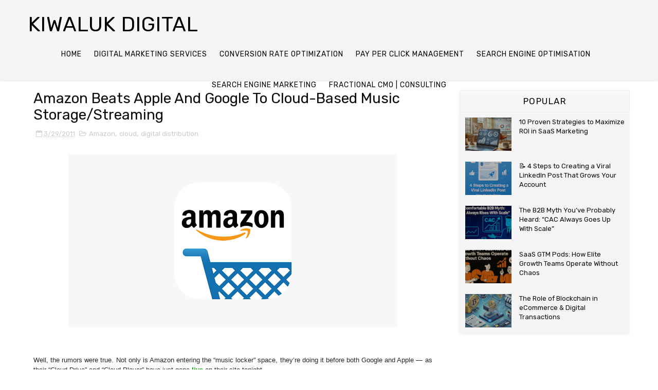

--- FILE ---
content_type: text/html; charset=utf-8
request_url: https://www.google.com/recaptcha/api2/aframe
body_size: 260
content:
<!DOCTYPE HTML><html><head><meta http-equiv="content-type" content="text/html; charset=UTF-8"></head><body><script nonce="EIFe5Z-s2zTgn_wt7ck6NQ">/** Anti-fraud and anti-abuse applications only. See google.com/recaptcha */ try{var clients={'sodar':'https://pagead2.googlesyndication.com/pagead/sodar?'};window.addEventListener("message",function(a){try{if(a.source===window.parent){var b=JSON.parse(a.data);var c=clients[b['id']];if(c){var d=document.createElement('img');d.src=c+b['params']+'&rc='+(localStorage.getItem("rc::a")?sessionStorage.getItem("rc::b"):"");window.document.body.appendChild(d);sessionStorage.setItem("rc::e",parseInt(sessionStorage.getItem("rc::e")||0)+1);localStorage.setItem("rc::h",'1768722576419');}}}catch(b){}});window.parent.postMessage("_grecaptcha_ready", "*");}catch(b){}</script></body></html>

--- FILE ---
content_type: text/javascript; charset=UTF-8
request_url: https://www.kiwaluk.com/feeds/posts/default/-/digital%20distribution?alt=json-in-script&max-results=3&callback=jQuery111005002746605490915_1768722573324&_=1768722573325
body_size: 9053
content:
// API callback
jQuery111005002746605490915_1768722573324({"version":"1.0","encoding":"UTF-8","feed":{"xmlns":"http://www.w3.org/2005/Atom","xmlns$openSearch":"http://a9.com/-/spec/opensearchrss/1.0/","xmlns$blogger":"http://schemas.google.com/blogger/2008","xmlns$georss":"http://www.georss.org/georss","xmlns$gd":"http://schemas.google.com/g/2005","xmlns$thr":"http://purl.org/syndication/thread/1.0","id":{"$t":"tag:blogger.com,1999:blog-3729285"},"updated":{"$t":"2026-01-16T10:27:29.350-08:00"},"category":[{"term":"digital distribution"},{"term":"gaming news"},{"term":"online retail sales"},{"term":"ecommerce"},{"term":"ESD"},{"term":"mobile"},{"term":"PC gaming"},{"term":"#IFTTT"},{"term":"#ESDgunforhire"},{"term":"@yowasuphomeboy"},{"term":"E-Commerce Spending"},{"term":"software"},{"term":"Downloads"},{"term":"merger \/ acquisition"},{"term":"retail"},{"term":"SaaS"},{"term":"digital rights management"},{"term":"Microsoft"},{"term":"affiliate marketing"},{"term":"internet retail"},{"term":"online payments"},{"term":"online sales"},{"term":"affiliate"},{"term":"web analytics"},{"term":"Music"},{"term":"Amazon"},{"term":"ebusiness"},{"term":"NPD"},{"term":"sell digital downloads"},{"term":"mobile payments"},{"term":"digital marketing"},{"term":"revenuewire"},{"term":"affiliate sales"},{"term":"Apps"},{"term":"google"},{"term":"payment processing"},{"term":"subscription"},{"term":"pricing"},{"term":"customer lifetime value"},{"term":"facebook credits"},{"term":"online processing"},{"term":"CRO"},{"term":"Cart Optimization"},{"term":"Conversion Optimization"},{"term":"SEO"},{"term":"cloud"},{"term":"payments gateway"},{"term":"web 2.0"},{"term":"AI"},{"term":"B2B SaaS Sales"},{"term":"Growth"},{"term":"Marketing"},{"term":"apple"},{"term":"mac"},{"term":"social media"},{"term":"Content"},{"term":"conversion"},{"term":"licensing"},{"term":"mac apple IPTV"},{"term":"optimization"},{"term":"Churn"},{"term":"GDC"},{"term":"How-To Guide"},{"term":"Jason Kiwaluk"},{"term":"PPC"},{"term":"Protexis"},{"term":"SaaS revenue"},{"term":"UX"},{"term":"customer success"},{"term":"fashion"},{"term":"micro-transactions"},{"term":"online store"},{"term":"street culture"},{"term":"Email Marketing"},{"term":"Internet of Things"},{"term":"Security"},{"term":"global payments"},{"term":"how to make money online"},{"term":"recurring revenue"},{"term":"whitepaper"},{"term":"BUSINESS \u0026 ECONOMICS"},{"term":"Computers"},{"term":"Cryptocurrency"},{"term":"DRM"},{"term":"E-Commerce"},{"term":"Internet"},{"term":"Key Performance Indicators"},{"term":"LTV"},{"term":"Landing Pages"},{"term":"Lifetime Value"},{"term":"PayPal"},{"term":"Plimus"},{"term":"SIC"},{"term":"Search"},{"term":"Steam"},{"term":"acquisition"},{"term":"big data"},{"term":"customers"},{"term":"eBay"},{"term":"ecommerce platform"},{"term":"localization"},{"term":"Android Pay"},{"term":"Apple Apy"},{"term":"Bitcoin"},{"term":"Conversational Commerce"},{"term":"FigCard"},{"term":"Funnel"},{"term":"Google Wallet"},{"term":"IOT"},{"term":"Innovation"},{"term":"Job Hunting"},{"term":"Millennials"},{"term":"PCI Compliance"},{"term":"Paid Advertising"},{"term":"PayMotion"},{"term":"SEM"},{"term":"Schitz Popinov"},{"term":"Smart Homes"},{"term":"VOD"},{"term":"aov"},{"term":"blockchain"},{"term":"clv"},{"term":"credit"},{"term":"design"},{"term":"digital currency"},{"term":"dynamic pricing"},{"term":"ebook"},{"term":"ewallet"},{"term":"freemium"},{"term":"lifestyle"},{"term":"mobile payment industry"},{"term":"outsource"},{"term":"price sensitivity"},{"term":"product"},{"term":"quotes"},{"term":"subscriptions"},{"term":"technology"},{"term":"tips and tricks"},{"term":"trials"},{"term":"website"},{"term":"#mobile payments"},{"term":"2025"},{"term":"A\/B Testing"},{"term":"APIs"},{"term":"Abusing the Internet of Things: Blackouts"},{"term":"Amazon dash wand"},{"term":"BNPL"},{"term":"Books Tags: 1491902337"},{"term":"CAC"},{"term":"CBC"},{"term":"CPM"},{"term":"CTR"},{"term":"Careers"},{"term":"Cart Abandonment"},{"term":"ChatGPT"},{"term":"Computer"},{"term":"Computer Books"},{"term":"Computer science"},{"term":"Computers\/Data Transmission Systems"},{"term":"Creative"},{"term":"Customer Acquisition Cost"},{"term":"DSSsecurity"},{"term":"Data Transmission Systems"},{"term":"Data ebook"},{"term":"Domain Authority"},{"term":"EXPERTISE"},{"term":"Embedded computer systems"},{"term":"Europe"},{"term":"Freakouts"},{"term":"FuturePay"},{"term":"GTM"},{"term":"Germany"},{"term":"Hacking"},{"term":"Identity Card"},{"term":"Influencer"},{"term":"Internet General"},{"term":"KPI"},{"term":"MRR"},{"term":"Michael Miller"},{"term":"NPS"},{"term":"Net Promoter Score"},{"term":"Nitesh Dhanjani"},{"term":"O'Reilly Media"},{"term":"Omnichannel"},{"term":"PCI"},{"term":"PR"},{"term":"Petya"},{"term":"Privacy"},{"term":"Que Publishing"},{"term":"ROI"},{"term":"Ransomware"},{"term":"Remarketing"},{"term":"Retention"},{"term":"Robots"},{"term":"SEM. Business"},{"term":"Samsung Pay"},{"term":"Samuel Greengard"},{"term":"Smart Cars"},{"term":"Smart Cities Are Changing the World"},{"term":"Sudha Jamthe"},{"term":"Support"},{"term":"Thalamus"},{"term":"The Internet of Things (Essential Knowledge)"},{"term":"The Internet of Things: How Smart TVs"},{"term":"The MIT Press"},{"term":"User Journey"},{"term":"VPN"},{"term":"Windows XP"},{"term":"Yoga Joe"},{"term":"adidas"},{"term":"adwords"},{"term":"and Stakeouts"},{"term":"battery anxiety"},{"term":"binary options"},{"term":"brand"},{"term":"cart"},{"term":"chatbot"},{"term":"choice based conjoint analysis"},{"term":"clocky"},{"term":"code"},{"term":"computer security"},{"term":"cool stuff"},{"term":"copywriting"},{"term":"desktop"},{"term":"expansion"},{"term":"financial results"},{"term":"financing"},{"term":"futureist"},{"term":"hosting"},{"term":"infographic"},{"term":"keywords"},{"term":"linkedin"},{"term":"live chat"},{"term":"m"},{"term":"mcommerce"},{"term":"meter pricing"},{"term":"metrics"},{"term":"micro moments"},{"term":"millenials"},{"term":"negative churn"},{"term":"opportunity"},{"term":"revenue"},{"term":"rewards"},{"term":"shortcuts"},{"term":"testing"},{"term":"toy"},{"term":"trends"},{"term":"undftd"},{"term":"viral"},{"term":"water"},{"term":"yoga joes"}],"title":{"type":"text","$t":"kiwaluk digital "},"subtitle":{"type":"html","$t":"Fractional Marketing Leader. B2B\/B2C SaaS and technology. Positioning Expert \/ GTM Strategy \/ Product Marketing\n\n"},"link":[{"rel":"http://schemas.google.com/g/2005#feed","type":"application/atom+xml","href":"https:\/\/www.kiwaluk.com\/feeds\/posts\/default"},{"rel":"self","type":"application/atom+xml","href":"https:\/\/www.blogger.com\/feeds\/3729285\/posts\/default\/-\/digital+distribution?alt=json-in-script\u0026max-results=3"},{"rel":"alternate","type":"text/html","href":"https:\/\/www.kiwaluk.com\/search\/label\/digital%20distribution"},{"rel":"hub","href":"http://pubsubhubbub.appspot.com/"},{"rel":"next","type":"application/atom+xml","href":"https:\/\/www.blogger.com\/feeds\/3729285\/posts\/default\/-\/digital+distribution\/-\/digital+distribution?alt=json-in-script\u0026start-index=4\u0026max-results=3"}],"author":[{"name":{"$t":"yowasuphomeboy"},"uri":{"$t":"http:\/\/www.blogger.com\/profile\/16119115363621612664"},"email":{"$t":"noreply@blogger.com"},"gd$image":{"rel":"http://schemas.google.com/g/2005#thumbnail","width":"32","height":"32","src":"\/\/blogger.googleusercontent.com\/img\/b\/R29vZ2xl\/AVvXsEjEGGQYYz4xrHSu4aZAVrBF5EFq9ZEjmiCfE4l23A9eA1CR29YarfqbJf9FYLDZQv8xvwPOvWBP_wOU5Sv6DSTz_H0b9BT1dxl3XpyokkyxmFJTcZEGheWloX1KbZWyv1w-2PRIjve7iDkWtD8KTV8ffvRhTBZ6vDfU4WHpegcQk7xbwlg\/s220\/p_lg_YOWASUP_1f9285fc3348.jpg"}}],"generator":{"version":"7.00","uri":"http://www.blogger.com","$t":"Blogger"},"openSearch$totalResults":{"$t":"273"},"openSearch$startIndex":{"$t":"1"},"openSearch$itemsPerPage":{"$t":"3"},"entry":[{"id":{"$t":"tag:blogger.com,1999:blog-3729285.post-7827414001875447352"},"published":{"$t":"2020-07-28T12:27:00.000-07:00"},"updated":{"$t":"2021-06-07T08:37:09.805-07:00"},"category":[{"scheme":"http://www.blogger.com/atom/ns#","term":"blockchain"},{"scheme":"http://www.blogger.com/atom/ns#","term":"Cryptocurrency"},{"scheme":"http://www.blogger.com/atom/ns#","term":"digital currency"},{"scheme":"http://www.blogger.com/atom/ns#","term":"digital distribution"},{"scheme":"http://www.blogger.com/atom/ns#","term":"online payments"}],"title":{"type":"text","$t":"Are Digital Currencies Set to Disrupt the Payment Industry?"},"content":{"type":"html","$t":"\u003Cdiv class=\"separator\" style=\"clear: both; text-align: center;\"\u003E\u003Ca href=\"https:\/\/blogger.googleusercontent.com\/img\/b\/R29vZ2xl\/AVvXsEi02UI8gqwiuwkoyv1q3ApUWYhowUVhQVUsAN5aznEITjJ0HVgBYGiKfkBBo1s_A8MA64oADhy4xPKE5cj-7phunbiacvmXQDnNP5-ve-wWS8pbWgzP125-Ah5vAVHiOZclpIo4\/s1000\/innovation.jpg\" imageanchor=\"1\" style=\"margin-left: 1em; margin-right: 1em;\"\u003E\u003Cimg border=\"0\" data-original-height=\"667\" data-original-width=\"1000\" height=\"415\" src=\"https:\/\/blogger.googleusercontent.com\/img\/b\/R29vZ2xl\/AVvXsEi02UI8gqwiuwkoyv1q3ApUWYhowUVhQVUsAN5aznEITjJ0HVgBYGiKfkBBo1s_A8MA64oADhy4xPKE5cj-7phunbiacvmXQDnNP5-ve-wWS8pbWgzP125-Ah5vAVHiOZclpIo4\/w623-h415\/innovation.jpg\" width=\"623\" \/\u003E\u003C\/a\u003E\u003C\/div\u003E\u003Cbr \/\u003E\u003Cdiv class=\"separator\" style=\"clear: both; text-align: center;\"\u003E\u003Cbr \/\u003E\u003C\/div\u003E\n\u003Cdiv style=\"background-color: whitesmoke; box-sizing: border-box; color: #444444; font-family: \u0026quot;Avenir Next Cyr W00 Regular\u0026quot;, sans-serif; font-size: 16px; line-height: 1.5em; padding-bottom: 15px; user-select: auto;\"\u003E\n\u003Cbr \/\u003E\u003C\/div\u003E\n\u003Cdiv style=\"background-color: whitesmoke; box-sizing: border-box; color: #444444; font-family: \u0026quot;Avenir Next Cyr W00 Regular\u0026quot;, sans-serif; font-size: 16px; line-height: 1.5em; padding-bottom: 15px; user-select: auto;\"\u003E\nThe evolution of how we pay and get paid for products and services has repeatedly been punctuated with the arrival of new technologies that have brought about disruptive change. From adopting national fiat currencies to becoming reliant on a vast network that supports debit and credit card transactions all over the world, we continue to embrace methods that offer more convenience\u0026nbsp;\u003Cem style=\"box-sizing: border-box; user-select: auto;\"\u003Eand\u003C\/em\u003E\u0026nbsp;more security when buying and selling.\u003C\/div\u003E\n\u003Cdiv style=\"background-color: whitesmoke; box-sizing: border-box; color: #444444; font-family: \u0026quot;Avenir Next Cyr W00 Regular\u0026quot;, sans-serif; font-size: 16px; line-height: 1.5em; padding-bottom: 15px; user-select: auto;\"\u003E\n\u003Cbr \/\u003E\u003C\/div\u003E\n\u003Cdiv style=\"background-color: whitesmoke; box-sizing: border-box; color: #444444; font-family: \u0026quot;Avenir Next Cyr W00 Regular\u0026quot;, sans-serif; font-size: 16px; line-height: 1.5em; padding-bottom: 15px; user-select: auto;\"\u003E\nNow, many are touting digital currencies as the next revolution in payments. With our buying and selling habits rapidly changing towards more purchases online and overseas, many customers are becoming more than willing to consider alternatives that can better serve modern payment needs.\u003C\/div\u003E\n\u003Cdiv style=\"background-color: whitesmoke; box-sizing: border-box; color: #444444; font-family: \u0026quot;Avenir Next Cyr W00 Regular\u0026quot;, sans-serif; font-size: 16px; line-height: 1.5em; padding-bottom: 15px; user-select: auto;\"\u003E\n\u003Cbr \/\u003E\u003C\/div\u003E\n\u003Ch3 style=\"background-color: whitesmoke; box-sizing: border-box; color: #444444; font-family: \u0026quot;Avenir Next Cyr W00 Regular\u0026quot;, sans-serif; font-size: 1.75rem; font-variant-ligatures: common-ligatures; letter-spacing: 1px; line-height: 1; margin: 0px; padding-bottom: 25px; padding-top: 15px; user-select: auto;\"\u003E\nGrowing Popularity\u003C\/h3\u003E\n\u003Cdiv style=\"background-color: whitesmoke; box-sizing: border-box; color: #444444; font-family: \u0026quot;Avenir Next Cyr W00 Regular\u0026quot;, sans-serif; font-size: 16px; line-height: 1.5em; padding-bottom: 15px; user-select: auto;\"\u003E\nWith recent announcements like\u0026nbsp;\u003Ca href=\"http:\/\/techcrunch.com\/2014\/11\/28\/paypals-bitcoin-integration-and-the-future-of-digital-currency-adoption\/\" style=\"background-color: transparent; box-sizing: border-box; color: #6565d2; text-decoration-line: none; transition: all 0.5s ease 0s; user-select: auto;\"\u003EPayPal\u003C\/a\u003E’s integration with bitcoin, the increasing use of digital currencies is apparent. Companies like Overstock.com, Dell, Expedia, eBay and WordPress have already begun accepting digital currencies. However, while this medium of exchange is becoming more widespread, uncertainty surrounding regulatory rules and ongoing security problems remain. This begs the question of what makes digital currencies an attractive alternative when making and accepting payments to the point where it could bring about disruptive change.\u003C\/div\u003E\n\u003Cdiv style=\"background-color: whitesmoke; box-sizing: border-box; color: #444444; font-family: \u0026quot;Avenir Next Cyr W00 Regular\u0026quot;, sans-serif; font-size: 16px; line-height: 1.5em; padding-bottom: 15px; user-select: auto;\"\u003E\n\u003Cbr \/\u003E\u003C\/div\u003E\n\u003Ch3 style=\"background-color: whitesmoke; box-sizing: border-box; color: #444444; font-family: \u0026quot;Avenir Next Cyr W00 Regular\u0026quot;, sans-serif; font-size: 1.75rem; font-variant-ligatures: common-ligatures; letter-spacing: 1px; line-height: 1; margin: 0px; padding-bottom: 25px; padding-top: 15px; user-select: auto;\"\u003E\nLower Fees and Transaction Neutrality\u003C\/h3\u003E\n\u003Cdiv style=\"background-color: whitesmoke; box-sizing: border-box; color: #444444; font-family: \u0026quot;Avenir Next Cyr W00 Regular\u0026quot;, sans-serif; font-size: 16px; line-height: 1.5em; padding-bottom: 15px; user-select: auto;\"\u003E\nWhen purchasing with a credit card, banks and credit card companies both usually charge merchants fees between 1-4% which is then compounded for consumers when they purchase from overseas. Yearly, card companies such as Visa and MasterCard make over $30 billion from\u0026nbsp;\u003Ca href=\"http:\/\/en.wikipedia.org\/wiki\/Interchange_fee\" style=\"background-color: transparent; box-sizing: border-box; color: #6565d2; text-decoration-line: none; transition: all 0.5s ease 0s; user-select: auto;\"\u003Einterchange fees\u003C\/a\u003E\u0026nbsp;alone with banks earning billions more.\u003C\/div\u003E\n\u003Cdiv style=\"background-color: whitesmoke; box-sizing: border-box; color: #444444; font-family: \u0026quot;Avenir Next Cyr W00 Regular\u0026quot;, sans-serif; font-size: 16px; line-height: 1.5em; padding-bottom: 15px; user-select: auto;\"\u003E\n\u003Cbr \/\u003E\u003C\/div\u003E\n\u003Cdiv style=\"background-color: whitesmoke; box-sizing: border-box; color: #444444; font-family: \u0026quot;Avenir Next Cyr W00 Regular\u0026quot;, sans-serif; font-size: 16px; line-height: 1.5em; padding-bottom: 15px; user-select: auto;\"\u003E\nDigital currencies offer much lower or no transaction fees because they effectively take out banks and credit card companies as intermediaries. Instead of having to rely on bank networks to securely transfer funds, digital currencies use the Internet. Most of these digital currency networks, like bitcoin, are designed to be secure and neutral with no one having total control. This also makes them effectively neutral with no person, bank or government being able to deny access to or take your funds.\u003C\/div\u003E\n\u003Cdiv style=\"background-color: whitesmoke; box-sizing: border-box; color: #444444; font-family: \u0026quot;Avenir Next Cyr W00 Regular\u0026quot;, sans-serif; font-size: 16px; line-height: 1.5em; padding-bottom: 15px; user-select: auto;\"\u003E\n\u003Cbr \/\u003E\u003C\/div\u003E\n\u003Cdiv style=\"background-color: whitesmoke; box-sizing: border-box; color: #444444; font-family: \u0026quot;Avenir Next Cyr W00 Regular\u0026quot;, sans-serif; font-size: 16px; line-height: 1.5em; padding-bottom: 15px; user-select: auto;\"\u003E\nThe removal of banks also makes cross-border purchases and exchanges much simpler, especially for those wanting to buy from or send money to many of the more impoverished parts of the world. Many banks and credit card companies will not process transactions or issue credit cards in countries outside of North America, Europe and some Asian and South American countries because of the high risk of fraud and chargebacks for which they are on the hook. Digital currencies make it possible for people to securely send money back to their family in their home country without the high fees charged by companies like TransUnion. Money is then available almost instantly for those on the receiving end and there is no risk of it being held for a prolonged period by a third party.\u003C\/div\u003E\n\u003Cdiv style=\"background-color: whitesmoke; box-sizing: border-box; color: #444444; font-family: \u0026quot;Avenir Next Cyr W00 Regular\u0026quot;, sans-serif; font-size: 16px; line-height: 1.5em; padding-bottom: 15px; user-select: auto;\"\u003E\n\u003Cbr \/\u003E\u003C\/div\u003E\n\u003Ch3 style=\"background-color: whitesmoke; box-sizing: border-box; color: #444444; font-family: \u0026quot;Avenir Next Cyr W00 Regular\u0026quot;, sans-serif; font-size: 1.75rem; font-variant-ligatures: common-ligatures; letter-spacing: 1px; line-height: 1; margin: 0px; padding-bottom: 25px; padding-top: 15px; user-select: auto;\"\u003E\nBetter Security but Fewer Safeguards\u003C\/h3\u003E\n\u003Cdiv style=\"background-color: whitesmoke; box-sizing: border-box; color: #444444; font-family: \u0026quot;Avenir Next Cyr W00 Regular\u0026quot;, sans-serif; font-size: 16px; line-height: 1.5em; padding-bottom: 15px; user-select: auto;\"\u003E\nWhile they do charge high fees, users do get a certain level of protection and stability with more traditional payment systems. First, national currencies don’t usually experience the huge swings in value seen in some digital currencies. For example, the price of bitcoin fell from $1200 USD to $600 USD in the course of\u0026nbsp;\u003Ca href=\"http:\/\/business.time.com\/2014\/01\/03\/bitcoin-paul-krugman-is-right-to-hate-them\/\" style=\"background-color: transparent; box-sizing: border-box; color: #6565d2; text-decoration-line: none; transition: all 0.5s ease 0s; user-select: auto;\"\u003E48 hours\u003C\/a\u003E\u0026nbsp;in December 2013 and at the time of writing sits at\u0026nbsp;\u003Ca href=\"http:\/\/www.coindesk.com\/price\/\" style=\"background-color: transparent; box-sizing: border-box; color: #6565d2; text-decoration-line: none; transition: all 0.5s ease 0s; user-select: auto;\"\u003Earound $220\u003C\/a\u003E\u0026nbsp;USD.\u003C\/div\u003E\n\u003Cdiv style=\"background-color: whitesmoke; box-sizing: border-box; color: #444444; font-family: \u0026quot;Avenir Next Cyr W00 Regular\u0026quot;, sans-serif; font-size: 16px; line-height: 1.5em; padding-bottom: 15px; user-select: auto;\"\u003E\n\u003Cbr \/\u003E\u003C\/div\u003E\n\u003Cdiv style=\"background-color: whitesmoke; box-sizing: border-box; color: #444444; font-family: \u0026quot;Avenir Next Cyr W00 Regular\u0026quot;, sans-serif; font-size: 16px; line-height: 1.5em; padding-bottom: 15px; user-select: auto;\"\u003E\nSecondly, while credit card numbers can be stolen, banks and credit card companies do usually offer protection by reimbursing customers who have been victims of fraud or by undertaking chargebacks. In contrast, if you accidentally send bitcoins to the wrong person, don’t get what you paid for or have your bitcoins stolen from your digital wallet or bitcoin exchange, there is no mechanism to get it back because it is a decentralized medium of exchange – it is gone. It is estimated that\u0026nbsp;\u003Ca href=\"http:\/\/www.visualcapitalist.com\/secure-bitcoins\/\" style=\"background-color: transparent; box-sizing: border-box; color: #6565d2; text-decoration-line: none; transition: all 0.5s ease 0s; user-select: auto;\"\u003E1 in 16 bitcoins\u003C\/a\u003E, or about $500 million worth, belong to someone who stole it.\u003C\/div\u003E\n\u003Cdiv style=\"background-color: whitesmoke; box-sizing: border-box; color: #444444; font-family: \u0026quot;Avenir Next Cyr W00 Regular\u0026quot;, sans-serif; font-size: 16px; line-height: 1.5em; padding-bottom: 15px; user-select: auto;\"\u003E\n\u003Cbr \/\u003E\u003C\/div\u003E\n\u003Ch3 style=\"background-color: whitesmoke; box-sizing: border-box; color: #444444; font-family: \u0026quot;Avenir Next Cyr W00 Regular\u0026quot;, sans-serif; font-size: 1.75rem; font-variant-ligatures: common-ligatures; letter-spacing: 1px; line-height: 1; margin: 0px; padding-bottom: 25px; padding-top: 15px; user-select: auto;\"\u003E\nTechnology Will Induce Change\u003C\/h3\u003E\n\u003Cdiv style=\"background-color: whitesmoke; box-sizing: border-box; color: #444444; font-family: \u0026quot;Avenir Next Cyr W00 Regular\u0026quot;, sans-serif; font-size: 16px; line-height: 1.5em; padding-bottom: 15px; user-select: auto;\"\u003E\nWhile the concept of programmable digital currencies promises greater efficiency and less cost, there are still hurdles to overcome before these mediums of exchange become mainstream. Most importantly, there needs to be more widespread adoption by both merchants and customers. But before that can happen, security issues, both real and perceived, have to be resolved. As well, the user experience needs to be simple and transparent for people to want to park their assets in digital currencies.\u003C\/div\u003E\n\u003Cdiv style=\"background-color: whitesmoke; box-sizing: border-box; color: #444444; font-family: \u0026quot;Avenir Next Cyr W00 Regular\u0026quot;, sans-serif; font-size: 16px; line-height: 1.5em; padding-bottom: 15px; user-select: auto;\"\u003E\n\u003Cbr \/\u003E\u003C\/div\u003E\n\u003Cdiv style=\"background-color: whitesmoke; box-sizing: border-box; color: #444444; font-family: \u0026quot;Avenir Next Cyr W00 Regular\u0026quot;, sans-serif; font-size: 16px; line-height: 1.5em; padding-bottom: 15px; user-select: auto;\"\u003E\nBut every medium of exchange has its growing pains and digital currencies are no exception. Advances in technology will no doubt produce change in the financial system like that seen with the rise of digital payment alternatives like Xoom, Skrill, Payza and Paym. But it’s still too early to tell exactly how digital currencies will evolve in the financial ecosystem. Banks and credit card companies will undoubtedly fight to keep their market share and have already been pre-emptively adopting innovations to keep customers happy while still paying higher fees.\u003C\/div\u003E\n\u003Cdiv style=\"background-color: whitesmoke; box-sizing: border-box; color: #444444; font-family: \u0026quot;Avenir Next Cyr W00 Regular\u0026quot;, sans-serif; font-size: 16px; line-height: 1.5em; padding-bottom: 15px; user-select: auto;\"\u003E\n\u003Cbr \/\u003E\u003C\/div\u003E\n\u003Cdiv style=\"background-color: whitesmoke; box-sizing: border-box; color: #444444; font-family: \u0026quot;Avenir Next Cyr W00 Regular\u0026quot;, sans-serif; font-size: 16px; line-height: 1.5em; padding-bottom: 15px; user-select: auto;\"\u003E\nOnce the shortcomings of digital currencies are overcome, the potential of digital currencies is monumental in an increasingly globalized economy, especially for those in the developing world that lack easy access to credit cards or any banking services at all. For online merchants and customers buying and selling internationally, seamless cross-boarder transactions and minimal charges are already proving to be very attractive. So, while it is still early to determine how disruptive digital currencies will be, there is little doubt that digital currencies are here to stay.\u003C\/div\u003E\n\u003Cdiv style=\"background-color: whitesmoke; box-sizing: border-box; color: #898989; font-family: \u0026quot;Avenir Next Cyr W00 Regular\u0026quot;, sans-serif; font-size: 16px; line-height: 1.5em; padding-bottom: 15px; user-select: auto;\"\u003E\n– Jason\u003C\/div\u003E\n\u003Cdiv style=\"background-color: whitesmoke; box-sizing: border-box; color: #898989; font-family: \u0026quot;Avenir Next Cyr W00 Regular\u0026quot;, sans-serif; font-size: 16px; line-height: 1.5em; padding-bottom: 15px; user-select: auto;\"\u003E\nJason Kiwaluk\u003Cbr \/\u003E\nDirector of Ideation\u003C\/div\u003E\n\u003Cdiv style=\"background-color: whitesmoke; box-sizing: border-box; color: #898989; font-family: \u0026quot;Avenir Next Cyr W00 Regular\u0026quot;, sans-serif; font-size: 16px; line-height: 1.5em; padding-bottom: 15px; user-select: auto;\"\u003E\n\u003Cbr \/\u003E\u003C\/div\u003E\n\u003Cdiv style=\"background-color: whitesmoke; box-sizing: border-box; color: #898989; font-family: \u0026quot;Avenir Next Cyr W00 Regular\u0026quot;, sans-serif; line-height: 1.5em; padding-bottom: 15px; user-select: auto;\"\u003E\n\u003Cspan style=\"font-size: x-small;\"\u003E\u003Ci\u003Eoriginally posted\u0026nbsp;\u003Ca href=\"https:\/\/www.paymotion.com\/ecommerce-blog\/are-digital-currencies-set-to-disrupt-the-payment-industry\/\" target=\"_blank\"\u003Epaymotion\u003C\/a\u003E\u003C\/i\u003E\u003C\/span\u003E\u003C\/div\u003E\n"},"link":[{"rel":"edit","type":"application/atom+xml","href":"https:\/\/www.blogger.com\/feeds\/3729285\/posts\/default\/7827414001875447352"},{"rel":"self","type":"application/atom+xml","href":"https:\/\/www.blogger.com\/feeds\/3729285\/posts\/default\/7827414001875447352"},{"rel":"alternate","type":"text/html","href":"https:\/\/www.kiwaluk.com\/2017\/07\/are-digital-currencies-set-to-disrupt.html","title":"Are Digital Currencies Set to Disrupt the Payment Industry?"}],"author":[{"name":{"$t":"yowasuphomeboy"},"uri":{"$t":"http:\/\/www.blogger.com\/profile\/16119115363621612664"},"email":{"$t":"noreply@blogger.com"},"gd$image":{"rel":"http://schemas.google.com/g/2005#thumbnail","width":"32","height":"32","src":"\/\/blogger.googleusercontent.com\/img\/b\/R29vZ2xl\/AVvXsEjEGGQYYz4xrHSu4aZAVrBF5EFq9ZEjmiCfE4l23A9eA1CR29YarfqbJf9FYLDZQv8xvwPOvWBP_wOU5Sv6DSTz_H0b9BT1dxl3XpyokkyxmFJTcZEGheWloX1KbZWyv1w-2PRIjve7iDkWtD8KTV8ffvRhTBZ6vDfU4WHpegcQk7xbwlg\/s220\/p_lg_YOWASUP_1f9285fc3348.jpg"}}],"media$thumbnail":{"xmlns$media":"http://search.yahoo.com/mrss/","url":"https:\/\/blogger.googleusercontent.com\/img\/b\/R29vZ2xl\/AVvXsEi02UI8gqwiuwkoyv1q3ApUWYhowUVhQVUsAN5aznEITjJ0HVgBYGiKfkBBo1s_A8MA64oADhy4xPKE5cj-7phunbiacvmXQDnNP5-ve-wWS8pbWgzP125-Ah5vAVHiOZclpIo4\/s72-w623-h415-c\/innovation.jpg","height":"72","width":"72"}},{"id":{"$t":"tag:blogger.com,1999:blog-3729285.post-6851937474745885597"},"published":{"$t":"2017-11-07T13:22:00.001-08:00"},"updated":{"$t":"2019-11-12T09:50:46.190-08:00"},"category":[{"scheme":"http://www.blogger.com/atom/ns#","term":"affiliate"},{"scheme":"http://www.blogger.com/atom/ns#","term":"APIs"},{"scheme":"http://www.blogger.com/atom/ns#","term":"Apps"},{"scheme":"http://www.blogger.com/atom/ns#","term":"big data"},{"scheme":"http://www.blogger.com/atom/ns#","term":"Conversion Optimization"},{"scheme":"http://www.blogger.com/atom/ns#","term":"digital distribution"},{"scheme":"http://www.blogger.com/atom/ns#","term":"E-Commerce"}],"title":{"type":"text","$t":"Keep calm and use APIs."},"content":{"type":"html","$t":"\u003Ca href=\"https:\/\/blogger.googleusercontent.com\/img\/b\/R29vZ2xl\/AVvXsEi23B1lCR1Xbmpu_NZuVkbcr0TAVlAGKO8c5jJWaFiLmPTkZWBnrTFYJ47rxVkHURZdG4YP-a9v5o8iF4tRhLter4dm1R25lyqzjHBtjw-ksRdlSYdvMwULf6ekXWudNnXVLztd\/s1600\/asscarful.jpg\" imageanchor=\"1\"\u003E\u003Cimg border=\"0\" height=\"180\" src=\"https:\/\/blogger.googleusercontent.com\/img\/b\/R29vZ2xl\/AVvXsEi23B1lCR1Xbmpu_NZuVkbcr0TAVlAGKO8c5jJWaFiLmPTkZWBnrTFYJ47rxVkHURZdG4YP-a9v5o8iF4tRhLter4dm1R25lyqzjHBtjw-ksRdlSYdvMwULf6ekXWudNnXVLztd\/s320\/asscarful.jpg\" width=\"320\" \/\u003E\u003C\/a\u003E"},"link":[{"rel":"edit","type":"application/atom+xml","href":"https:\/\/www.blogger.com\/feeds\/3729285\/posts\/default\/6851937474745885597"},{"rel":"self","type":"application/atom+xml","href":"https:\/\/www.blogger.com\/feeds\/3729285\/posts\/default\/6851937474745885597"},{"rel":"alternate","type":"text/html","href":"https:\/\/www.kiwaluk.com\/2017\/11\/keep-calm-and-use-apis.html","title":"Keep calm and use APIs."}],"author":[{"name":{"$t":"yowasuphomeboy"},"uri":{"$t":"http:\/\/www.blogger.com\/profile\/16119115363621612664"},"email":{"$t":"noreply@blogger.com"},"gd$image":{"rel":"http://schemas.google.com/g/2005#thumbnail","width":"32","height":"32","src":"\/\/blogger.googleusercontent.com\/img\/b\/R29vZ2xl\/AVvXsEjEGGQYYz4xrHSu4aZAVrBF5EFq9ZEjmiCfE4l23A9eA1CR29YarfqbJf9FYLDZQv8xvwPOvWBP_wOU5Sv6DSTz_H0b9BT1dxl3XpyokkyxmFJTcZEGheWloX1KbZWyv1w-2PRIjve7iDkWtD8KTV8ffvRhTBZ6vDfU4WHpegcQk7xbwlg\/s220\/p_lg_YOWASUP_1f9285fc3348.jpg"}}],"media$thumbnail":{"xmlns$media":"http://search.yahoo.com/mrss/","url":"https:\/\/blogger.googleusercontent.com\/img\/b\/R29vZ2xl\/AVvXsEi23B1lCR1Xbmpu_NZuVkbcr0TAVlAGKO8c5jJWaFiLmPTkZWBnrTFYJ47rxVkHURZdG4YP-a9v5o8iF4tRhLter4dm1R25lyqzjHBtjw-ksRdlSYdvMwULf6ekXWudNnXVLztd\/s72-c\/asscarful.jpg","height":"72","width":"72"}},{"id":{"$t":"tag:blogger.com,1999:blog-3729285.post-4213812548808905306"},"published":{"$t":"2017-10-17T09:35:00.000-07:00"},"updated":{"$t":"2017-10-17T09:39:12.037-07:00"},"category":[{"scheme":"http://www.blogger.com/atom/ns#","term":"conversion"},{"scheme":"http://www.blogger.com/atom/ns#","term":"CPM"},{"scheme":"http://www.blogger.com/atom/ns#","term":"CTR"},{"scheme":"http://www.blogger.com/atom/ns#","term":"desktop"},{"scheme":"http://www.blogger.com/atom/ns#","term":"digital distribution"},{"scheme":"http://www.blogger.com/atom/ns#","term":"mobile"},{"scheme":"http://www.blogger.com/atom/ns#","term":"sell digital downloads"}],"title":{"type":"text","$t":"7 Facts to consider for marketing: Desktop vs. Mobile "},"content":{"type":"html","$t":"\u003Cdiv dir=\"ltr\" style=\"background-color: white; color: #222222; font-family: arial, sans-serif; font-size: 12.8px; user-select: auto !important;\"\u003E\n\u003Cdiv style=\"user-select: auto !important;\"\u003E\n\u003Cdiv style=\"user-select: auto !important;\"\u003E\n\u003Cdiv style=\"user-select: auto !important;\"\u003E\n\u003Ca href=\"https:\/\/blogger.googleusercontent.com\/img\/b\/R29vZ2xl\/AVvXsEiJx5QB_10PoWGHHnQoD_z4GiKCvI6BSXm3MPtj2AkKRcL3VW4RNP9YhEXQric99QrvWJgHYu8cyKuPA1IeF_ZOZjwQvMCypSogq8x1e9UCBqFZtVZK9uhY3QjVxqtsq6F6_0TV\/s1600\/104mobilefacts.png\" imageanchor=\"1\"\u003E\u003Cimg border=\"0\" height=\"314\" src=\"https:\/\/blogger.googleusercontent.com\/img\/b\/R29vZ2xl\/AVvXsEiJx5QB_10PoWGHHnQoD_z4GiKCvI6BSXm3MPtj2AkKRcL3VW4RNP9YhEXQric99QrvWJgHYu8cyKuPA1IeF_ZOZjwQvMCypSogq8x1e9UCBqFZtVZK9uhY3QjVxqtsq6F6_0TV\/s640\/104mobilefacts.png\" width=\"640\" \/\u003E\u003C\/a\u003E\u003Cbr \/\u003E\nMobile marketing has today become one of the most convenient ways to reaching the end consumer. It is effective and convenient for both the marketer and the consumer. On the other hand, however, desktop marketing also has some distinct pros. The desktop has features that are not available on mobile and vice versa.\u0026nbsp;\u003C\/div\u003E\n\u003Cdiv style=\"user-select: auto !important;\"\u003E\n\u003Cb\u003E\u003Cbr style=\"user-select: auto !important;\" \/\u003E\u003C\/b\u003E\u003C\/div\u003E\n\u003Cdiv style=\"user-select: auto !important;\"\u003E\n\u003Cb\u003EAverage Conversion Rate\u003C\/b\u003E\u003C\/div\u003E\n\u003Cdiv style=\"user-select: auto !important;\"\u003E\nThe average conversion rate is the number of conversions per click on average. This figure is determined by calculating the number of conversions per ad click then noted down as a percentage. Average Conversion Rate for Desktop is much more than on mobile. \"\u003Ca data-saferedirecturl=\"https:\/\/www.google.com\/url?hl=en\u0026amp;q=http:\/\/websitebuilder.com\u0026amp;source=gmail\u0026amp;ust=1508340268535000\u0026amp;usg=AFQjCNHTP2OlKg_uMxV3Qn9dO_KtnZvGyA\" href=\"http:\/\/websitebuilder.com\/\" style=\"color: #1155cc; user-select: auto !important;\" target=\"_blank\"\u003Ewebsitebuilder.com\u003C\/a\u003E\" informs us that desktops have a conversion rate of 2.06% while mobile has a rate of 0.55%. A high conversion rate reflects more sales from the advertising means used.\u003C\/div\u003E\n\u003Cdiv style=\"user-select: auto !important;\"\u003E\n\u003Cb\u003E\u003Cbr style=\"user-select: auto !important;\" \/\u003E\u003C\/b\u003E\u003C\/div\u003E\n\u003Cdiv style=\"user-select: auto !important;\"\u003E\n\u003Cb\u003ECTR (Paid Research)\u003C\/b\u003E\u003C\/div\u003E\n\u003Cdiv style=\"user-select: auto !important;\"\u003E\nA click-through rate is the average number of times your ad is clicked over the number of times your ad is displayed. Desktops have a click-through rate on 2.1 and mobile phones 2.7. A high click-through rate indicates that your customers find your advertisement useful. Having an ascending trend of the click-through rate will have a positive impact on your business.\u0026nbsp;\u003C\/div\u003E\n\u003Cdiv style=\"user-select: auto !important;\"\u003E\n\u003Cbr style=\"user-select: auto !important;\" \/\u003E\u003C\/div\u003E\n\u003Cdiv style=\"user-select: auto !important;\"\u003E\n\u003Cb\u003EAverage Revenue per visit\u003C\/b\u003E\u003C\/div\u003E\n\u003Cdiv style=\"user-select: auto !important;\"\u003E\nThis figure is arrived at by dividing the total revenue by the total number of visits to your web page. $4.11 is the average revenue per visit on the desktop, and\u0026nbsp; $0.87 is the average revenue per visit on mobile.\u0026nbsp;\u003C\/div\u003E\n\u003Cdiv style=\"user-select: auto !important;\"\u003E\nA higher revenue per visit relates to higher profits and a faster growth from competitors.\u0026nbsp;\u003C\/div\u003E\n\u003Cdiv style=\"user-select: auto !important;\"\u003E\n\u003Cb\u003E\u003Cbr style=\"user-select: auto !important;\" \/\u003E\u003C\/b\u003E\u003C\/div\u003E\n\u003Cdiv style=\"user-select: auto !important;\"\u003E\n\u003Cb\u003ECPM\u003C\/b\u003E\u003C\/div\u003E\n\u003Cdiv style=\"user-select: auto !important;\"\u003E\nCPM refers to the cost per thousand impressions. It is used by e-commerce in their display ads and the affiliate-related businesses. Websitebuilder.org states that 10.4% is the cost incurred on desktops and 12.4% is spent on mobile. Businesses strive to reduce their costs to increase their net profit. A reduced CPM will translate positively on the balance sheets.\u0026nbsp;\u003C\/div\u003E\n\u003Cdiv style=\"user-select: auto !important;\"\u003E\n\u003Cbr style=\"user-select: auto !important;\" \/\u003E\u003C\/div\u003E\n\u003Cdiv style=\"user-select: auto !important;\"\u003E\n\u003Cb\u003EInternet Usage\u003C\/b\u003E\u003C\/div\u003E\n\u003Cdiv style=\"user-select: auto !important;\"\u003E\nCustomers spent more time on the internet from their phones than on desktops. The difference is however not so great. Websitebuilder.com informs us that the rate of internet usage on the phone is 51.3% and on the desktop is 48.7%. A business can use either platform to display their ads as the view rate is almost similar.\u003C\/div\u003E\n\u003Cdiv style=\"user-select: auto !important;\"\u003E\n\u003Cbr style=\"user-select: auto !important;\" \/\u003E\u003C\/div\u003E\n\u003Cdiv style=\"user-select: auto !important;\"\u003E\n\u003Cb\u003EAds Spending\u003C\/b\u003E\u003C\/div\u003E\n\u003Cdiv style=\"user-select: auto !important;\"\u003E\nThe total amount of spending on ads is higher on the desktop than on mobile phones. For some reason there is some difference but not so significant. The amount spent on desktops is on average 51% and on mobile phones 49% almost similar to the internet usage differences.\u0026nbsp;\u003C\/div\u003E\n\u003Cdiv style=\"user-select: auto !important;\"\u003E\n\u003Cbr style=\"user-select: auto !important;\" \/\u003E\u003C\/div\u003E\n\u003Cdiv style=\"user-select: auto !important;\"\u003E\n\u003Cb\u003EPeople’s Digital Attention\u003C\/b\u003E\u003C\/div\u003E\n\u003Cdiv style=\"user-select: auto !important;\"\u003E\nThis is a number of attention individuals have on the internet on either mobile or desktop platforms. More attention is realized on the mobile at around 68%, and a lower rate is realized on the desktops at around 32%. This difference is substantial enough to base marketing decisions on. It is expected to have a higher attendance rate when your advertisement is viewed on mobile.\u0026nbsp;\u003C\/div\u003E\n\u003C\/div\u003E\n\u003C\/div\u003E\n\u003Cdiv class=\"separator\" style=\"clear: both; text-align: center;\"\u003E\n\u003Ca href=\"https:\/\/websitebuilder.org\/resources\/wp-content\/uploads\/2017\/03\/mobile-marketing-final-with-logo.jpg\" imageanchor=\"1\" style=\"clear: left; float: left; margin-bottom: 1em; margin-right: 1em;\"\u003E\u003Cimg border=\"0\" data-original-height=\"800\" data-original-width=\"34\" src=\"https:\/\/websitebuilder.org\/resources\/wp-content\/uploads\/2017\/03\/mobile-marketing-final-with-logo.jpg\" \/\u003E\u003C\/a\u003E\u003C\/div\u003E\n\u003Cdiv style=\"user-select: auto !important;\"\u003E\n\u003Cbr \/\u003E\u003C\/div\u003E\n\u003C\/div\u003E\n\u003Cdiv hspace=\"streak-pt-mark\" style=\"background-color: white; color: #222222; font-family: arial, sans-serif; font-size: 12.8px; max-height: 1px; user-select: auto !important;\"\u003E\n\u003Cimg alt=\"\" class=\"CToWUd\" src=\"https:\/\/blogger.googleusercontent.com\/img\/proxy\/[base64]s0-d-e1-ft\u0026amp;type=zerocontent\u0026amp;guid=99824363-c59b-4daa-aa58-6d4f78a6259b\" style=\"max-height: 0px; overflow: hidden; user-select: auto !important; width: 0px;\" \/\u003E\u003Cspan style=\"color: white; font-size: xx-small; user-select: auto !important;\"\u003Eᐧ\u003C\/span\u003E\u003C\/div\u003E\n\u003Cdiv class=\"yj6qo ajU\" style=\"background-color: white; color: #222222; cursor: pointer; font-family: arial, sans-serif; font-size: 12.8px; margin: 2px 0px 0px; outline: none; padding: 10px 0px; user-select: auto !important; width: 22px;\"\u003E\n\u003C\/div\u003E\n"},"link":[{"rel":"edit","type":"application/atom+xml","href":"https:\/\/www.blogger.com\/feeds\/3729285\/posts\/default\/4213812548808905306"},{"rel":"self","type":"application/atom+xml","href":"https:\/\/www.blogger.com\/feeds\/3729285\/posts\/default\/4213812548808905306"},{"rel":"alternate","type":"text/html","href":"https:\/\/www.kiwaluk.com\/2017\/10\/7-facts-to-consider-for-marketing.html","title":"7 Facts to consider for marketing: Desktop vs. Mobile "}],"author":[{"name":{"$t":"yowasuphomeboy"},"uri":{"$t":"http:\/\/www.blogger.com\/profile\/16119115363621612664"},"email":{"$t":"noreply@blogger.com"},"gd$image":{"rel":"http://schemas.google.com/g/2005#thumbnail","width":"32","height":"32","src":"\/\/blogger.googleusercontent.com\/img\/b\/R29vZ2xl\/AVvXsEjEGGQYYz4xrHSu4aZAVrBF5EFq9ZEjmiCfE4l23A9eA1CR29YarfqbJf9FYLDZQv8xvwPOvWBP_wOU5Sv6DSTz_H0b9BT1dxl3XpyokkyxmFJTcZEGheWloX1KbZWyv1w-2PRIjve7iDkWtD8KTV8ffvRhTBZ6vDfU4WHpegcQk7xbwlg\/s220\/p_lg_YOWASUP_1f9285fc3348.jpg"}}],"media$thumbnail":{"xmlns$media":"http://search.yahoo.com/mrss/","url":"https:\/\/blogger.googleusercontent.com\/img\/b\/R29vZ2xl\/AVvXsEiJx5QB_10PoWGHHnQoD_z4GiKCvI6BSXm3MPtj2AkKRcL3VW4RNP9YhEXQric99QrvWJgHYu8cyKuPA1IeF_ZOZjwQvMCypSogq8x1e9UCBqFZtVZK9uhY3QjVxqtsq6F6_0TV\/s72-c\/104mobilefacts.png","height":"72","width":"72"}}]}});